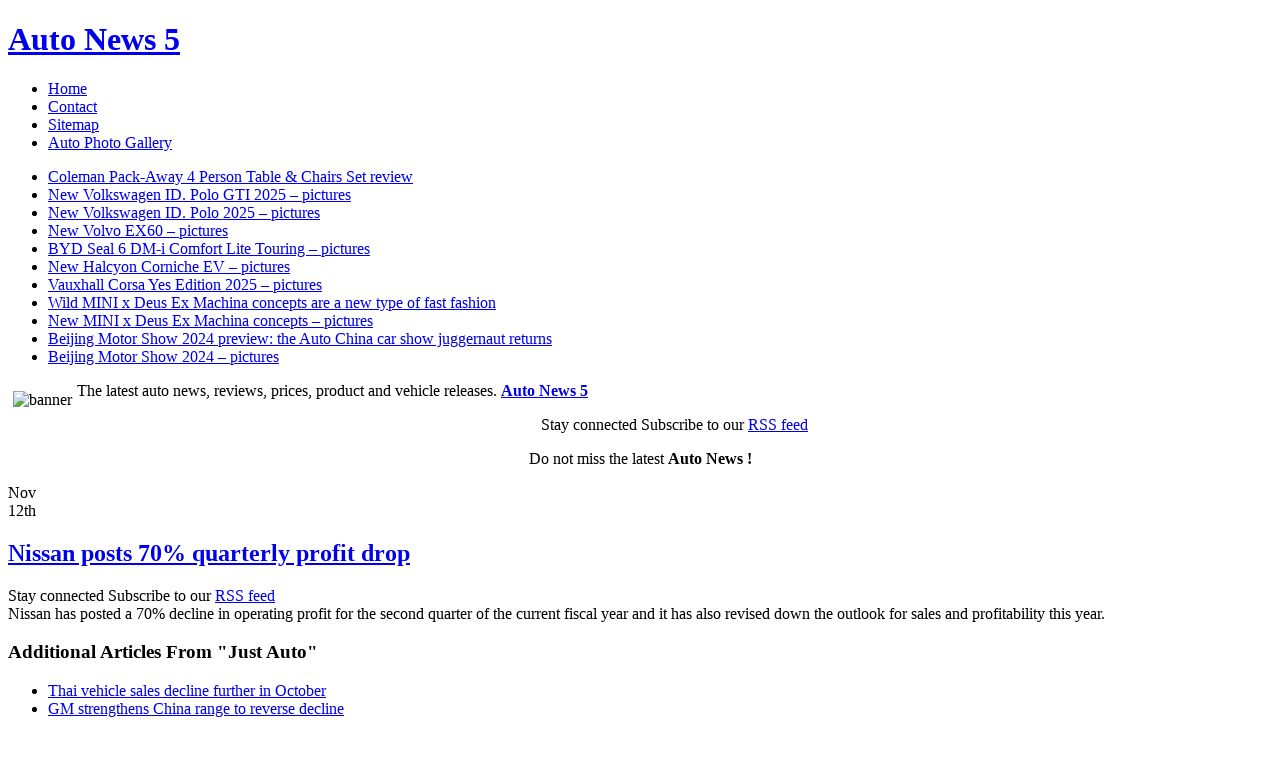

--- FILE ---
content_type: text/html; charset=UTF-8
request_url: https://autonews5.com/nissan-posts-70-quarterly-profit-drop/
body_size: 55896
content:
<!DOCTYPE html PUBLIC "-//W3C//DTD XHTML 1.0 Transitional//EN" "http://www.w3.org/TR/xhtml1/DTD/xhtml1-transitional.dtd">
<html xmlns="http://www.w3.org/1999/xhtml">
<head profile="http://gmpg.org/xfn/11">
	
	<meta http-equiv="Content-Type" content="text/html; charset=UTF-8" />	
	<link rel="stylesheet" href="https://autonews5.com/wp-content/themes/langit-10/style.css" type="text/css" media="screen" />
	<link rel="alternate" type="application/rss+xml" title="RSS 2.0" href="https://autonews5.com/feed/" />	<link rel="alternate" type="text/xml" title="RSS .92" href="https://autonews5.com/feed/rss/" />	<link rel="alternate" type="application/atom+xml" title="Atom 0.3" href="https://autonews5.com/feed/atom/" />
	<link rel="pingback" href="https://autonews5.com/xmlrpc.php" />
		<link rel='archives' title='September 2025' href='https://autonews5.com/2025/09/' />
	<link rel='archives' title='April 2024' href='https://autonews5.com/2024/04/' />
	<link rel='archives' title='November 2019' href='https://autonews5.com/2019/11/' />
	<link rel='archives' title='October 2019' href='https://autonews5.com/2019/10/' />
	<link rel='archives' title='September 2019' href='https://autonews5.com/2019/09/' />
	<link rel='archives' title='August 2019' href='https://autonews5.com/2019/08/' />
	<link rel='archives' title='July 2019' href='https://autonews5.com/2019/07/' />
	<link rel='archives' title='June 2019' href='https://autonews5.com/2019/06/' />
	<link rel='archives' title='May 2019' href='https://autonews5.com/2019/05/' />
	<link rel='archives' title='April 2019' href='https://autonews5.com/2019/04/' />
	<link rel='archives' title='March 2019' href='https://autonews5.com/2019/03/' />
	<link rel='archives' title='February 2019' href='https://autonews5.com/2019/02/' />
	<link rel='archives' title='January 2019' href='https://autonews5.com/2019/01/' />
	<link rel='archives' title='December 2018' href='https://autonews5.com/2018/12/' />
	<link rel='archives' title='November 2018' href='https://autonews5.com/2018/11/' />
	<link rel='archives' title='October 2018' href='https://autonews5.com/2018/10/' />
	<link rel='archives' title='September 2018' href='https://autonews5.com/2018/09/' />
	<link rel='archives' title='August 2018' href='https://autonews5.com/2018/08/' />
	<link rel='archives' title='July 2018' href='https://autonews5.com/2018/07/' />
	<link rel='archives' title='June 2018' href='https://autonews5.com/2018/06/' />
	<link rel='archives' title='May 2018' href='https://autonews5.com/2018/05/' />
	<link rel='archives' title='April 2018' href='https://autonews5.com/2018/04/' />
	<link rel='archives' title='March 2018' href='https://autonews5.com/2018/03/' />
	<link rel='archives' title='February 2018' href='https://autonews5.com/2018/02/' />
	<link rel='archives' title='January 2018' href='https://autonews5.com/2018/01/' />
	<link rel='archives' title='December 2017' href='https://autonews5.com/2017/12/' />
	<link rel='archives' title='November 2017' href='https://autonews5.com/2017/11/' />
	<link rel='archives' title='October 2017' href='https://autonews5.com/2017/10/' />
	<link rel='archives' title='September 2017' href='https://autonews5.com/2017/09/' />
	<link rel='archives' title='August 2017' href='https://autonews5.com/2017/08/' />
	<link rel='archives' title='July 2017' href='https://autonews5.com/2017/07/' />
	<link rel='archives' title='June 2017' href='https://autonews5.com/2017/06/' />
	<link rel='archives' title='May 2017' href='https://autonews5.com/2017/05/' />
	<link rel='archives' title='April 2017' href='https://autonews5.com/2017/04/' />
	<link rel='archives' title='March 2017' href='https://autonews5.com/2017/03/' />
	<link rel='archives' title='February 2017' href='https://autonews5.com/2017/02/' />
	<link rel='archives' title='January 2017' href='https://autonews5.com/2017/01/' />
	<link rel='archives' title='December 2016' href='https://autonews5.com/2016/12/' />
	<link rel='archives' title='November 2016' href='https://autonews5.com/2016/11/' />
	<link rel='archives' title='October 2016' href='https://autonews5.com/2016/10/' />
	<link rel='archives' title='September 2016' href='https://autonews5.com/2016/09/' />
	<link rel='archives' title='August 2016' href='https://autonews5.com/2016/08/' />
	<link rel='archives' title='July 2016' href='https://autonews5.com/2016/07/' />
	<link rel='archives' title='June 2016' href='https://autonews5.com/2016/06/' />
	<link rel='archives' title='May 2016' href='https://autonews5.com/2016/05/' />
	<link rel='archives' title='April 2016' href='https://autonews5.com/2016/04/' />
	<link rel='archives' title='March 2016' href='https://autonews5.com/2016/03/' />
	<link rel='archives' title='February 2016' href='https://autonews5.com/2016/02/' />
	<link rel='archives' title='January 2016' href='https://autonews5.com/2016/01/' />
	<link rel='archives' title='December 2015' href='https://autonews5.com/2015/12/' />
	<link rel='archives' title='November 2015' href='https://autonews5.com/2015/11/' />
	<link rel='archives' title='October 2015' href='https://autonews5.com/2015/10/' />
	<link rel='archives' title='September 2015' href='https://autonews5.com/2015/09/' />
	<link rel='archives' title='August 2015' href='https://autonews5.com/2015/08/' />
	<link rel='archives' title='July 2015' href='https://autonews5.com/2015/07/' />
	<link rel='archives' title='June 2015' href='https://autonews5.com/2015/06/' />
	<link rel='archives' title='May 2015' href='https://autonews5.com/2015/05/' />
	<link rel='archives' title='April 2015' href='https://autonews5.com/2015/04/' />
	<link rel='archives' title='March 2015' href='https://autonews5.com/2015/03/' />
	<link rel='archives' title='February 2015' href='https://autonews5.com/2015/02/' />
	<link rel='archives' title='January 2015' href='https://autonews5.com/2015/01/' />
	<link rel='archives' title='December 2014' href='https://autonews5.com/2014/12/' />
	<link rel='archives' title='November 2014' href='https://autonews5.com/2014/11/' />
	<link rel='archives' title='October 2014' href='https://autonews5.com/2014/10/' />
	<link rel='archives' title='September 2014' href='https://autonews5.com/2014/09/' />
	<link rel='archives' title='August 2014' href='https://autonews5.com/2014/08/' />
	<link rel='archives' title='July 2014' href='https://autonews5.com/2014/07/' />
	<link rel='archives' title='June 2014' href='https://autonews5.com/2014/06/' />
	<link rel='archives' title='May 2014' href='https://autonews5.com/2014/05/' />
	<link rel='archives' title='April 2014' href='https://autonews5.com/2014/04/' />
	<link rel='archives' title='March 2014' href='https://autonews5.com/2014/03/' />
	<link rel='archives' title='February 2014' href='https://autonews5.com/2014/02/' />
	<link rel='archives' title='January 2014' href='https://autonews5.com/2014/01/' />
	<link rel='archives' title='December 2013' href='https://autonews5.com/2013/12/' />
	<link rel='archives' title='November 2013' href='https://autonews5.com/2013/11/' />
	<link rel='archives' title='October 2013' href='https://autonews5.com/2013/10/' />
	<link rel='archives' title='September 2013' href='https://autonews5.com/2013/09/' />
	<link rel='archives' title='August 2013' href='https://autonews5.com/2013/08/' />
	<link rel='archives' title='July 2013' href='https://autonews5.com/2013/07/' />
	<link rel='archives' title='June 2013' href='https://autonews5.com/2013/06/' />
	<link rel='archives' title='May 2013' href='https://autonews5.com/2013/05/' />
	<link rel='archives' title='April 2013' href='https://autonews5.com/2013/04/' />
	<link rel='archives' title='March 2013' href='https://autonews5.com/2013/03/' />
	<link rel='archives' title='February 2013' href='https://autonews5.com/2013/02/' />
	<link rel='archives' title='January 2013' href='https://autonews5.com/2013/01/' />
	<link rel='archives' title='December 2012' href='https://autonews5.com/2012/12/' />
	<link rel='archives' title='November 2012' href='https://autonews5.com/2012/11/' />
	<link rel='archives' title='October 2012' href='https://autonews5.com/2012/10/' />
	<link rel='archives' title='September 2012' href='https://autonews5.com/2012/09/' />
	<link rel='archives' title='August 2012' href='https://autonews5.com/2012/08/' />
	<link rel='archives' title='July 2012' href='https://autonews5.com/2012/07/' />
	<link rel='archives' title='June 2012' href='https://autonews5.com/2012/06/' />
	<link rel='archives' title='May 2012' href='https://autonews5.com/2012/05/' />
	<link rel='archives' title='April 2012' href='https://autonews5.com/2012/04/' />
	<link rel='archives' title='March 2012' href='https://autonews5.com/2012/03/' />
	<link rel='archives' title='February 2012' href='https://autonews5.com/2012/02/' />
	<link rel='archives' title='January 2012' href='https://autonews5.com/2012/01/' />
	<link rel='archives' title='November 2011' href='https://autonews5.com/2011/11/' />
	<link rel='archives' title='October 2011' href='https://autonews5.com/2011/10/' />
	<link rel='archives' title='September 2011' href='https://autonews5.com/2011/09/' />
	<link rel='archives' title='August 2011' href='https://autonews5.com/2011/08/' />
	<link rel='archives' title='July 2011' href='https://autonews5.com/2011/07/' />
	<link rel='archives' title='June 2011' href='https://autonews5.com/2011/06/' />
	<link rel='archives' title='May 2011' href='https://autonews5.com/2011/05/' />
	<link rel='archives' title='April 2011' href='https://autonews5.com/2011/04/' />
	<link rel='archives' title='March 2011' href='https://autonews5.com/2011/03/' />
	<link rel='archives' title='February 2011' href='https://autonews5.com/2011/02/' />
	<link rel='archives' title='January 2011' href='https://autonews5.com/2011/01/' />
	<link rel='archives' title='December 2010' href='https://autonews5.com/2010/12/' />
	<link rel='archives' title='November 2010' href='https://autonews5.com/2010/11/' />
	<link rel='archives' title='October 2010' href='https://autonews5.com/2010/10/' />
	<link rel='archives' title='September 2010' href='https://autonews5.com/2010/09/' />
	<link rel='archives' title='August 2010' href='https://autonews5.com/2010/08/' />
	<link rel='archives' title='July 2010' href='https://autonews5.com/2010/07/' />
	<link rel='archives' title='June 2010' href='https://autonews5.com/2010/06/' />
	<link rel='archives' title='May 2010' href='https://autonews5.com/2010/05/' />
	<link rel='archives' title='April 2010' href='https://autonews5.com/2010/04/' />
	<link rel='archives' title='March 2010' href='https://autonews5.com/2010/03/' />
	<link rel='archives' title='February 2010' href='https://autonews5.com/2010/02/' />
	<link rel='archives' title='January 2010' href='https://autonews5.com/2010/01/' />
	<link rel='archives' title='December 2009' href='https://autonews5.com/2009/12/' />
	<link rel='archives' title='November 2009' href='https://autonews5.com/2009/11/' />
	<link rel='archives' title='October 2009' href='https://autonews5.com/2009/10/' />
	<link rel='archives' title='September 2009' href='https://autonews5.com/2009/09/' />
	<link rel='archives' title='August 2009' href='https://autonews5.com/2009/08/' />
	<link rel='archives' title='July 2009' href='https://autonews5.com/2009/07/' />
	<link rel='archives' title='June 2009' href='https://autonews5.com/2009/06/' />
	<link rel='archives' title='May 2009' href='https://autonews5.com/2009/05/' />
	<link rel='archives' title='April 2009' href='https://autonews5.com/2009/04/' />
	<link rel='archives' title='March 2009' href='https://autonews5.com/2009/03/' />
	<link rel='archives' title='February 2009' href='https://autonews5.com/2009/02/' />
	<link rel='archives' title='January 2009' href='https://autonews5.com/2009/01/' />
	<link rel='archives' title='December 2008' href='https://autonews5.com/2008/12/' />
	<link rel='archives' title='November 2008' href='https://autonews5.com/2008/11/' />
	<link rel='archives' title='October 2008' href='https://autonews5.com/2008/10/' />
	<link rel='archives' title='August 2008' href='https://autonews5.com/2008/08/' />
	<link rel='archives' title='July 2008' href='https://autonews5.com/2008/07/' />
	<link rel='archives' title='June 2008' href='https://autonews5.com/2008/06/' />
	<link rel='archives' title='May 2008' href='https://autonews5.com/2008/05/' />
	<link rel='archives' title='April 2008' href='https://autonews5.com/2008/04/' />
	<link rel='archives' title='March 2008' href='https://autonews5.com/2008/03/' />
	<link rel='archives' title='February 2008' href='https://autonews5.com/2008/02/' />
	<link rel='archives' title='December 2007' href='https://autonews5.com/2007/12/' />
			<style>img:is([sizes="auto" i], [sizes^="auto," i]) { contain-intrinsic-size: 3000px 1500px }</style>
	
		<!-- All in One SEO 4.8.9 - aioseo.com -->
		<title>Nissan posts 70% quarterly profit drop | Auto News 5</title>
	<meta name="description" content="Nissan has posted a 70% decline in operating profit for the second quarter of the current fiscal year and it has also revised down the outlook for sales and profitability this year." />
	<meta name="robots" content="max-image-preview:large" />
	<meta name="author" content="admin"/>
	<link rel="canonical" href="https://autonews5.com/nissan-posts-70-quarterly-profit-drop/" />
	<meta name="generator" content="All in One SEO (AIOSEO) 4.8.9" />
		<meta property="og:locale" content="en_US" />
		<meta property="og:site_name" content="Auto News 5 | Car News and Reviews from the Automotive Industry" />
		<meta property="og:type" content="article" />
		<meta property="og:title" content="Nissan posts 70% quarterly profit drop | Auto News 5" />
		<meta property="og:description" content="Nissan has posted a 70% decline in operating profit for the second quarter of the current fiscal year and it has also revised down the outlook for sales and profitability this year." />
		<meta property="og:url" content="https://autonews5.com/nissan-posts-70-quarterly-profit-drop/" />
		<meta property="article:published_time" content="2019-11-12T11:46:00+00:00" />
		<meta property="article:modified_time" content="2019-11-12T11:46:00+00:00" />
		<meta name="twitter:card" content="summary" />
		<meta name="twitter:title" content="Nissan posts 70% quarterly profit drop | Auto News 5" />
		<meta name="twitter:description" content="Nissan has posted a 70% decline in operating profit for the second quarter of the current fiscal year and it has also revised down the outlook for sales and profitability this year." />
		<script type="application/ld+json" class="aioseo-schema">
			{"@context":"https:\/\/schema.org","@graph":[{"@type":"Article","@id":"https:\/\/autonews5.com\/nissan-posts-70-quarterly-profit-drop\/#article","name":"Nissan posts 70% quarterly profit drop | Auto News 5","headline":"Nissan posts 70% quarterly profit drop","author":{"@id":"https:\/\/autonews5.com\/author\/admin\/#author"},"publisher":{"@id":"https:\/\/autonews5.com\/#organization"},"datePublished":"2019-11-12T07:46:00-04:00","dateModified":"2019-11-12T07:46:00-04:00","inLanguage":"en-US","mainEntityOfPage":{"@id":"https:\/\/autonews5.com\/nissan-posts-70-quarterly-profit-drop\/#webpage"},"isPartOf":{"@id":"https:\/\/autonews5.com\/nissan-posts-70-quarterly-profit-drop\/#webpage"},"articleSection":"Just Auto, Uncategorized"},{"@type":"BreadcrumbList","@id":"https:\/\/autonews5.com\/nissan-posts-70-quarterly-profit-drop\/#breadcrumblist","itemListElement":[{"@type":"ListItem","@id":"https:\/\/autonews5.com#listItem","position":1,"name":"Home","item":"https:\/\/autonews5.com","nextItem":{"@type":"ListItem","@id":"https:\/\/autonews5.com\/category\/uncategorized\/#listItem","name":"Uncategorized"}},{"@type":"ListItem","@id":"https:\/\/autonews5.com\/category\/uncategorized\/#listItem","position":2,"name":"Uncategorized","item":"https:\/\/autonews5.com\/category\/uncategorized\/","nextItem":{"@type":"ListItem","@id":"https:\/\/autonews5.com\/nissan-posts-70-quarterly-profit-drop\/#listItem","name":"Nissan posts 70% quarterly profit drop"},"previousItem":{"@type":"ListItem","@id":"https:\/\/autonews5.com#listItem","name":"Home"}},{"@type":"ListItem","@id":"https:\/\/autonews5.com\/nissan-posts-70-quarterly-profit-drop\/#listItem","position":3,"name":"Nissan posts 70% quarterly profit drop","previousItem":{"@type":"ListItem","@id":"https:\/\/autonews5.com\/category\/uncategorized\/#listItem","name":"Uncategorized"}}]},{"@type":"Organization","@id":"https:\/\/autonews5.com\/#organization","name":"Autonews 5","description":"Car News and Reviews from the Automotive Industry","url":"https:\/\/autonews5.com\/"},{"@type":"Person","@id":"https:\/\/autonews5.com\/author\/admin\/#author","url":"https:\/\/autonews5.com\/author\/admin\/","name":"admin"},{"@type":"WebPage","@id":"https:\/\/autonews5.com\/nissan-posts-70-quarterly-profit-drop\/#webpage","url":"https:\/\/autonews5.com\/nissan-posts-70-quarterly-profit-drop\/","name":"Nissan posts 70% quarterly profit drop | Auto News 5","description":"Nissan has posted a 70% decline in operating profit for the second quarter of the current fiscal year and it has also revised down the outlook for sales and profitability this year.","inLanguage":"en-US","isPartOf":{"@id":"https:\/\/autonews5.com\/#website"},"breadcrumb":{"@id":"https:\/\/autonews5.com\/nissan-posts-70-quarterly-profit-drop\/#breadcrumblist"},"author":{"@id":"https:\/\/autonews5.com\/author\/admin\/#author"},"creator":{"@id":"https:\/\/autonews5.com\/author\/admin\/#author"},"datePublished":"2019-11-12T07:46:00-04:00","dateModified":"2019-11-12T07:46:00-04:00"},{"@type":"WebSite","@id":"https:\/\/autonews5.com\/#website","url":"https:\/\/autonews5.com\/","name":"Auto News 5","description":"Car News and Reviews from the Automotive Industry","inLanguage":"en-US","publisher":{"@id":"https:\/\/autonews5.com\/#organization"}}]}
		</script>
		<!-- All in One SEO -->

<link rel='dns-prefetch' href='//www.googletagmanager.com' />
<link rel='dns-prefetch' href='//pagead2.googlesyndication.com' />
<link rel="alternate" type="application/rss+xml" title="Auto News 5 &raquo; Nissan posts 70% quarterly profit drop Comments Feed" href="https://autonews5.com/nissan-posts-70-quarterly-profit-drop/feed/" />
<script type="text/javascript">
/* <![CDATA[ */
window._wpemojiSettings = {"baseUrl":"https:\/\/s.w.org\/images\/core\/emoji\/16.0.1\/72x72\/","ext":".png","svgUrl":"https:\/\/s.w.org\/images\/core\/emoji\/16.0.1\/svg\/","svgExt":".svg","source":{"concatemoji":"https:\/\/autonews5.com\/wp-includes\/js\/wp-emoji-release.min.js?ver=6.8.3"}};
/*! This file is auto-generated */
!function(s,n){var o,i,e;function c(e){try{var t={supportTests:e,timestamp:(new Date).valueOf()};sessionStorage.setItem(o,JSON.stringify(t))}catch(e){}}function p(e,t,n){e.clearRect(0,0,e.canvas.width,e.canvas.height),e.fillText(t,0,0);var t=new Uint32Array(e.getImageData(0,0,e.canvas.width,e.canvas.height).data),a=(e.clearRect(0,0,e.canvas.width,e.canvas.height),e.fillText(n,0,0),new Uint32Array(e.getImageData(0,0,e.canvas.width,e.canvas.height).data));return t.every(function(e,t){return e===a[t]})}function u(e,t){e.clearRect(0,0,e.canvas.width,e.canvas.height),e.fillText(t,0,0);for(var n=e.getImageData(16,16,1,1),a=0;a<n.data.length;a++)if(0!==n.data[a])return!1;return!0}function f(e,t,n,a){switch(t){case"flag":return n(e,"\ud83c\udff3\ufe0f\u200d\u26a7\ufe0f","\ud83c\udff3\ufe0f\u200b\u26a7\ufe0f")?!1:!n(e,"\ud83c\udde8\ud83c\uddf6","\ud83c\udde8\u200b\ud83c\uddf6")&&!n(e,"\ud83c\udff4\udb40\udc67\udb40\udc62\udb40\udc65\udb40\udc6e\udb40\udc67\udb40\udc7f","\ud83c\udff4\u200b\udb40\udc67\u200b\udb40\udc62\u200b\udb40\udc65\u200b\udb40\udc6e\u200b\udb40\udc67\u200b\udb40\udc7f");case"emoji":return!a(e,"\ud83e\udedf")}return!1}function g(e,t,n,a){var r="undefined"!=typeof WorkerGlobalScope&&self instanceof WorkerGlobalScope?new OffscreenCanvas(300,150):s.createElement("canvas"),o=r.getContext("2d",{willReadFrequently:!0}),i=(o.textBaseline="top",o.font="600 32px Arial",{});return e.forEach(function(e){i[e]=t(o,e,n,a)}),i}function t(e){var t=s.createElement("script");t.src=e,t.defer=!0,s.head.appendChild(t)}"undefined"!=typeof Promise&&(o="wpEmojiSettingsSupports",i=["flag","emoji"],n.supports={everything:!0,everythingExceptFlag:!0},e=new Promise(function(e){s.addEventListener("DOMContentLoaded",e,{once:!0})}),new Promise(function(t){var n=function(){try{var e=JSON.parse(sessionStorage.getItem(o));if("object"==typeof e&&"number"==typeof e.timestamp&&(new Date).valueOf()<e.timestamp+604800&&"object"==typeof e.supportTests)return e.supportTests}catch(e){}return null}();if(!n){if("undefined"!=typeof Worker&&"undefined"!=typeof OffscreenCanvas&&"undefined"!=typeof URL&&URL.createObjectURL&&"undefined"!=typeof Blob)try{var e="postMessage("+g.toString()+"("+[JSON.stringify(i),f.toString(),p.toString(),u.toString()].join(",")+"));",a=new Blob([e],{type:"text/javascript"}),r=new Worker(URL.createObjectURL(a),{name:"wpTestEmojiSupports"});return void(r.onmessage=function(e){c(n=e.data),r.terminate(),t(n)})}catch(e){}c(n=g(i,f,p,u))}t(n)}).then(function(e){for(var t in e)n.supports[t]=e[t],n.supports.everything=n.supports.everything&&n.supports[t],"flag"!==t&&(n.supports.everythingExceptFlag=n.supports.everythingExceptFlag&&n.supports[t]);n.supports.everythingExceptFlag=n.supports.everythingExceptFlag&&!n.supports.flag,n.DOMReady=!1,n.readyCallback=function(){n.DOMReady=!0}}).then(function(){return e}).then(function(){var e;n.supports.everything||(n.readyCallback(),(e=n.source||{}).concatemoji?t(e.concatemoji):e.wpemoji&&e.twemoji&&(t(e.twemoji),t(e.wpemoji)))}))}((window,document),window._wpemojiSettings);
/* ]]> */
</script>
<style id='wp-emoji-styles-inline-css' type='text/css'>

	img.wp-smiley, img.emoji {
		display: inline !important;
		border: none !important;
		box-shadow: none !important;
		height: 1em !important;
		width: 1em !important;
		margin: 0 0.07em !important;
		vertical-align: -0.1em !important;
		background: none !important;
		padding: 0 !important;
	}
</style>
<link rel='stylesheet' id='wp-block-library-css' href='https://autonews5.com/wp-includes/css/dist/block-library/style.min.css?ver=6.8.3' type='text/css' media='all' />
<style id='classic-theme-styles-inline-css' type='text/css'>
/*! This file is auto-generated */
.wp-block-button__link{color:#fff;background-color:#32373c;border-radius:9999px;box-shadow:none;text-decoration:none;padding:calc(.667em + 2px) calc(1.333em + 2px);font-size:1.125em}.wp-block-file__button{background:#32373c;color:#fff;text-decoration:none}
</style>
<style id='global-styles-inline-css' type='text/css'>
:root{--wp--preset--aspect-ratio--square: 1;--wp--preset--aspect-ratio--4-3: 4/3;--wp--preset--aspect-ratio--3-4: 3/4;--wp--preset--aspect-ratio--3-2: 3/2;--wp--preset--aspect-ratio--2-3: 2/3;--wp--preset--aspect-ratio--16-9: 16/9;--wp--preset--aspect-ratio--9-16: 9/16;--wp--preset--color--black: #000000;--wp--preset--color--cyan-bluish-gray: #abb8c3;--wp--preset--color--white: #ffffff;--wp--preset--color--pale-pink: #f78da7;--wp--preset--color--vivid-red: #cf2e2e;--wp--preset--color--luminous-vivid-orange: #ff6900;--wp--preset--color--luminous-vivid-amber: #fcb900;--wp--preset--color--light-green-cyan: #7bdcb5;--wp--preset--color--vivid-green-cyan: #00d084;--wp--preset--color--pale-cyan-blue: #8ed1fc;--wp--preset--color--vivid-cyan-blue: #0693e3;--wp--preset--color--vivid-purple: #9b51e0;--wp--preset--gradient--vivid-cyan-blue-to-vivid-purple: linear-gradient(135deg,rgba(6,147,227,1) 0%,rgb(155,81,224) 100%);--wp--preset--gradient--light-green-cyan-to-vivid-green-cyan: linear-gradient(135deg,rgb(122,220,180) 0%,rgb(0,208,130) 100%);--wp--preset--gradient--luminous-vivid-amber-to-luminous-vivid-orange: linear-gradient(135deg,rgba(252,185,0,1) 0%,rgba(255,105,0,1) 100%);--wp--preset--gradient--luminous-vivid-orange-to-vivid-red: linear-gradient(135deg,rgba(255,105,0,1) 0%,rgb(207,46,46) 100%);--wp--preset--gradient--very-light-gray-to-cyan-bluish-gray: linear-gradient(135deg,rgb(238,238,238) 0%,rgb(169,184,195) 100%);--wp--preset--gradient--cool-to-warm-spectrum: linear-gradient(135deg,rgb(74,234,220) 0%,rgb(151,120,209) 20%,rgb(207,42,186) 40%,rgb(238,44,130) 60%,rgb(251,105,98) 80%,rgb(254,248,76) 100%);--wp--preset--gradient--blush-light-purple: linear-gradient(135deg,rgb(255,206,236) 0%,rgb(152,150,240) 100%);--wp--preset--gradient--blush-bordeaux: linear-gradient(135deg,rgb(254,205,165) 0%,rgb(254,45,45) 50%,rgb(107,0,62) 100%);--wp--preset--gradient--luminous-dusk: linear-gradient(135deg,rgb(255,203,112) 0%,rgb(199,81,192) 50%,rgb(65,88,208) 100%);--wp--preset--gradient--pale-ocean: linear-gradient(135deg,rgb(255,245,203) 0%,rgb(182,227,212) 50%,rgb(51,167,181) 100%);--wp--preset--gradient--electric-grass: linear-gradient(135deg,rgb(202,248,128) 0%,rgb(113,206,126) 100%);--wp--preset--gradient--midnight: linear-gradient(135deg,rgb(2,3,129) 0%,rgb(40,116,252) 100%);--wp--preset--font-size--small: 13px;--wp--preset--font-size--medium: 20px;--wp--preset--font-size--large: 36px;--wp--preset--font-size--x-large: 42px;--wp--preset--spacing--20: 0.44rem;--wp--preset--spacing--30: 0.67rem;--wp--preset--spacing--40: 1rem;--wp--preset--spacing--50: 1.5rem;--wp--preset--spacing--60: 2.25rem;--wp--preset--spacing--70: 3.38rem;--wp--preset--spacing--80: 5.06rem;--wp--preset--shadow--natural: 6px 6px 9px rgba(0, 0, 0, 0.2);--wp--preset--shadow--deep: 12px 12px 50px rgba(0, 0, 0, 0.4);--wp--preset--shadow--sharp: 6px 6px 0px rgba(0, 0, 0, 0.2);--wp--preset--shadow--outlined: 6px 6px 0px -3px rgba(255, 255, 255, 1), 6px 6px rgba(0, 0, 0, 1);--wp--preset--shadow--crisp: 6px 6px 0px rgba(0, 0, 0, 1);}:where(.is-layout-flex){gap: 0.5em;}:where(.is-layout-grid){gap: 0.5em;}body .is-layout-flex{display: flex;}.is-layout-flex{flex-wrap: wrap;align-items: center;}.is-layout-flex > :is(*, div){margin: 0;}body .is-layout-grid{display: grid;}.is-layout-grid > :is(*, div){margin: 0;}:where(.wp-block-columns.is-layout-flex){gap: 2em;}:where(.wp-block-columns.is-layout-grid){gap: 2em;}:where(.wp-block-post-template.is-layout-flex){gap: 1.25em;}:where(.wp-block-post-template.is-layout-grid){gap: 1.25em;}.has-black-color{color: var(--wp--preset--color--black) !important;}.has-cyan-bluish-gray-color{color: var(--wp--preset--color--cyan-bluish-gray) !important;}.has-white-color{color: var(--wp--preset--color--white) !important;}.has-pale-pink-color{color: var(--wp--preset--color--pale-pink) !important;}.has-vivid-red-color{color: var(--wp--preset--color--vivid-red) !important;}.has-luminous-vivid-orange-color{color: var(--wp--preset--color--luminous-vivid-orange) !important;}.has-luminous-vivid-amber-color{color: var(--wp--preset--color--luminous-vivid-amber) !important;}.has-light-green-cyan-color{color: var(--wp--preset--color--light-green-cyan) !important;}.has-vivid-green-cyan-color{color: var(--wp--preset--color--vivid-green-cyan) !important;}.has-pale-cyan-blue-color{color: var(--wp--preset--color--pale-cyan-blue) !important;}.has-vivid-cyan-blue-color{color: var(--wp--preset--color--vivid-cyan-blue) !important;}.has-vivid-purple-color{color: var(--wp--preset--color--vivid-purple) !important;}.has-black-background-color{background-color: var(--wp--preset--color--black) !important;}.has-cyan-bluish-gray-background-color{background-color: var(--wp--preset--color--cyan-bluish-gray) !important;}.has-white-background-color{background-color: var(--wp--preset--color--white) !important;}.has-pale-pink-background-color{background-color: var(--wp--preset--color--pale-pink) !important;}.has-vivid-red-background-color{background-color: var(--wp--preset--color--vivid-red) !important;}.has-luminous-vivid-orange-background-color{background-color: var(--wp--preset--color--luminous-vivid-orange) !important;}.has-luminous-vivid-amber-background-color{background-color: var(--wp--preset--color--luminous-vivid-amber) !important;}.has-light-green-cyan-background-color{background-color: var(--wp--preset--color--light-green-cyan) !important;}.has-vivid-green-cyan-background-color{background-color: var(--wp--preset--color--vivid-green-cyan) !important;}.has-pale-cyan-blue-background-color{background-color: var(--wp--preset--color--pale-cyan-blue) !important;}.has-vivid-cyan-blue-background-color{background-color: var(--wp--preset--color--vivid-cyan-blue) !important;}.has-vivid-purple-background-color{background-color: var(--wp--preset--color--vivid-purple) !important;}.has-black-border-color{border-color: var(--wp--preset--color--black) !important;}.has-cyan-bluish-gray-border-color{border-color: var(--wp--preset--color--cyan-bluish-gray) !important;}.has-white-border-color{border-color: var(--wp--preset--color--white) !important;}.has-pale-pink-border-color{border-color: var(--wp--preset--color--pale-pink) !important;}.has-vivid-red-border-color{border-color: var(--wp--preset--color--vivid-red) !important;}.has-luminous-vivid-orange-border-color{border-color: var(--wp--preset--color--luminous-vivid-orange) !important;}.has-luminous-vivid-amber-border-color{border-color: var(--wp--preset--color--luminous-vivid-amber) !important;}.has-light-green-cyan-border-color{border-color: var(--wp--preset--color--light-green-cyan) !important;}.has-vivid-green-cyan-border-color{border-color: var(--wp--preset--color--vivid-green-cyan) !important;}.has-pale-cyan-blue-border-color{border-color: var(--wp--preset--color--pale-cyan-blue) !important;}.has-vivid-cyan-blue-border-color{border-color: var(--wp--preset--color--vivid-cyan-blue) !important;}.has-vivid-purple-border-color{border-color: var(--wp--preset--color--vivid-purple) !important;}.has-vivid-cyan-blue-to-vivid-purple-gradient-background{background: var(--wp--preset--gradient--vivid-cyan-blue-to-vivid-purple) !important;}.has-light-green-cyan-to-vivid-green-cyan-gradient-background{background: var(--wp--preset--gradient--light-green-cyan-to-vivid-green-cyan) !important;}.has-luminous-vivid-amber-to-luminous-vivid-orange-gradient-background{background: var(--wp--preset--gradient--luminous-vivid-amber-to-luminous-vivid-orange) !important;}.has-luminous-vivid-orange-to-vivid-red-gradient-background{background: var(--wp--preset--gradient--luminous-vivid-orange-to-vivid-red) !important;}.has-very-light-gray-to-cyan-bluish-gray-gradient-background{background: var(--wp--preset--gradient--very-light-gray-to-cyan-bluish-gray) !important;}.has-cool-to-warm-spectrum-gradient-background{background: var(--wp--preset--gradient--cool-to-warm-spectrum) !important;}.has-blush-light-purple-gradient-background{background: var(--wp--preset--gradient--blush-light-purple) !important;}.has-blush-bordeaux-gradient-background{background: var(--wp--preset--gradient--blush-bordeaux) !important;}.has-luminous-dusk-gradient-background{background: var(--wp--preset--gradient--luminous-dusk) !important;}.has-pale-ocean-gradient-background{background: var(--wp--preset--gradient--pale-ocean) !important;}.has-electric-grass-gradient-background{background: var(--wp--preset--gradient--electric-grass) !important;}.has-midnight-gradient-background{background: var(--wp--preset--gradient--midnight) !important;}.has-small-font-size{font-size: var(--wp--preset--font-size--small) !important;}.has-medium-font-size{font-size: var(--wp--preset--font-size--medium) !important;}.has-large-font-size{font-size: var(--wp--preset--font-size--large) !important;}.has-x-large-font-size{font-size: var(--wp--preset--font-size--x-large) !important;}
:where(.wp-block-post-template.is-layout-flex){gap: 1.25em;}:where(.wp-block-post-template.is-layout-grid){gap: 1.25em;}
:where(.wp-block-columns.is-layout-flex){gap: 2em;}:where(.wp-block-columns.is-layout-grid){gap: 2em;}
:root :where(.wp-block-pullquote){font-size: 1.5em;line-height: 1.6;}
</style>
<link rel='stylesheet' id='wp-pagenavi-css' href='https://autonews5.com/wp-content/plugins/wp-pagenavi/pagenavi-css.css?ver=2.70' type='text/css' media='all' />

<!-- Google tag (gtag.js) snippet added by Site Kit -->
<!-- Google Analytics snippet added by Site Kit -->
<script type="text/javascript" src="https://www.googletagmanager.com/gtag/js?id=GT-MBGCWJT" id="google_gtagjs-js" async></script>
<script type="text/javascript" id="google_gtagjs-js-after">
/* <![CDATA[ */
window.dataLayer = window.dataLayer || [];function gtag(){dataLayer.push(arguments);}
gtag("set","linker",{"domains":["autonews5.com"]});
gtag("js", new Date());
gtag("set", "developer_id.dZTNiMT", true);
gtag("config", "GT-MBGCWJT");
 window._googlesitekit = window._googlesitekit || {}; window._googlesitekit.throttledEvents = []; window._googlesitekit.gtagEvent = (name, data) => { var key = JSON.stringify( { name, data } ); if ( !! window._googlesitekit.throttledEvents[ key ] ) { return; } window._googlesitekit.throttledEvents[ key ] = true; setTimeout( () => { delete window._googlesitekit.throttledEvents[ key ]; }, 5 ); gtag( "event", name, { ...data, event_source: "site-kit" } ); }; 
/* ]]> */
</script>
<link rel="EditURI" type="application/rsd+xml" title="RSD" href="https://autonews5.com/xmlrpc.php?rsd" />
<meta name="generator" content="WordPress 6.8.3" />
<link rel='shortlink' href='https://autonews5.com/?p=225479' />
<link rel="alternate" title="oEmbed (JSON)" type="application/json+oembed" href="https://autonews5.com/wp-json/oembed/1.0/embed?url=https%3A%2F%2Fautonews5.com%2Fnissan-posts-70-quarterly-profit-drop%2F" />
<link rel="alternate" title="oEmbed (XML)" type="text/xml+oembed" href="https://autonews5.com/wp-json/oembed/1.0/embed?url=https%3A%2F%2Fautonews5.com%2Fnissan-posts-70-quarterly-profit-drop%2F&#038;format=xml" />
<meta name="generator" content="Site Kit by Google 1.161.0" /><style data-context="foundation-flickity-css">/*! Flickity v2.0.2
http://flickity.metafizzy.co
---------------------------------------------- */.flickity-enabled{position:relative}.flickity-enabled:focus{outline:0}.flickity-viewport{overflow:hidden;position:relative;height:100%}.flickity-slider{position:absolute;width:100%;height:100%}.flickity-enabled.is-draggable{-webkit-tap-highlight-color:transparent;tap-highlight-color:transparent;-webkit-user-select:none;-moz-user-select:none;-ms-user-select:none;user-select:none}.flickity-enabled.is-draggable .flickity-viewport{cursor:move;cursor:-webkit-grab;cursor:grab}.flickity-enabled.is-draggable .flickity-viewport.is-pointer-down{cursor:-webkit-grabbing;cursor:grabbing}.flickity-prev-next-button{position:absolute;top:50%;width:44px;height:44px;border:none;border-radius:50%;background:#fff;background:hsla(0,0%,100%,.75);cursor:pointer;-webkit-transform:translateY(-50%);transform:translateY(-50%)}.flickity-prev-next-button:hover{background:#fff}.flickity-prev-next-button:focus{outline:0;box-shadow:0 0 0 5px #09f}.flickity-prev-next-button:active{opacity:.6}.flickity-prev-next-button.previous{left:10px}.flickity-prev-next-button.next{right:10px}.flickity-rtl .flickity-prev-next-button.previous{left:auto;right:10px}.flickity-rtl .flickity-prev-next-button.next{right:auto;left:10px}.flickity-prev-next-button:disabled{opacity:.3;cursor:auto}.flickity-prev-next-button svg{position:absolute;left:20%;top:20%;width:60%;height:60%}.flickity-prev-next-button .arrow{fill:#333}.flickity-page-dots{position:absolute;width:100%;bottom:-25px;padding:0;margin:0;list-style:none;text-align:center;line-height:1}.flickity-rtl .flickity-page-dots{direction:rtl}.flickity-page-dots .dot{display:inline-block;width:10px;height:10px;margin:0 8px;background:#333;border-radius:50%;opacity:.25;cursor:pointer}.flickity-page-dots .dot.is-selected{opacity:1}</style><style data-context="foundation-slideout-css">.slideout-menu{position:fixed;left:0;top:0;bottom:0;right:auto;z-index:0;width:256px;overflow-y:auto;-webkit-overflow-scrolling:touch;display:none}.slideout-menu.pushit-right{left:auto;right:0}.slideout-panel{position:relative;z-index:1;will-change:transform}.slideout-open,.slideout-open .slideout-panel,.slideout-open body{overflow:hidden}.slideout-open .slideout-menu{display:block}.pushit{display:none}</style>
<!-- Google AdSense meta tags added by Site Kit -->
<meta name="google-adsense-platform-account" content="ca-host-pub-2644536267352236">
<meta name="google-adsense-platform-domain" content="sitekit.withgoogle.com">
<!-- End Google AdSense meta tags added by Site Kit -->

<!-- Google AdSense snippet added by Site Kit -->
<script type="text/javascript" async="async" src="https://pagead2.googlesyndication.com/pagead/js/adsbygoogle.js?client=ca-pub-0770077705630365&amp;host=ca-host-pub-2644536267352236" crossorigin="anonymous"></script>

<!-- End Google AdSense snippet added by Site Kit -->
<style>.ios7.web-app-mode.has-fixed header{ background-color: rgba(45,53,63,.88);}</style>
</head>
<body>

<!-- Google tag (gtag.js) -->
<script async src="https://www.googletagmanager.com/gtag/js?id=AW-1037914164"></script>
<script>
  window.dataLayer = window.dataLayer || [];
  function gtag(){dataLayer.push(arguments);}
  gtag('js', new Date());

  gtag('config', 'AW-1037914164');
</script>

<div id="wrapper">
    <div id="header">
        <div id="logo">
			<h1><a href="https://autonews5.com"><span>Auto News 5</span></a></h1>
        </div>
		<div id="header_right">
			<div id="banner">
			

<script type="text/javascript"><!--
google_ad_client = "pub-3195200853354591";
/* autonews468x60 */
google_ad_slot = "7894394466";
google_ad_width = 468;
google_ad_height = 60;
//-->
</script>
<script type="text/javascript"
src="http://pagead2.googlesyndication.com/pagead/show_ads.js">
</script>

			</div>
			<div class="menu">
				<ul><li><a href="https://autonews5.com">Home</a></li>
				<li class="page_item page-item-13"><a href="https://autonews5.com/contact/">Contact</a></li>
<li class="page_item page-item-14"><a href="https://autonews5.com/sitemap/">Sitemap</a></li>
<li class="page_item page-item-126"><a href="https://autonews5.com/auto-photo-gallery/">Auto Photo Gallery</a></li>
				</ul>
			</div>       
		</div><!-- header right -->
    </div><!--header-->
	<div id="block">
		<div id="lblock">
			<div id="recent_content">	
				<ul>	<li><a href='https://autonews5.com/coleman-pack-away-4-person-table-chairs-set-review/'>Coleman Pack-Away 4 Person Table &amp; Chairs Set review</a></li>
	<li><a href='https://autonews5.com/new-volkswagen-id-polo-gti-2025-pictures/'>New Volkswagen ID. Polo GTI 2025 &#8211; pictures</a></li>
	<li><a href='https://autonews5.com/new-volkswagen-id-polo-2025-pictures/'>New Volkswagen ID. Polo 2025 &#8211; pictures</a></li>
	<li><a href='https://autonews5.com/new-volvo-ex60-pictures/'>New Volvo EX60 &#8211; pictures</a></li>
	<li><a href='https://autonews5.com/byd-seal-6-dm-i-comfort-lite-touring-pictures/'>BYD Seal 6 DM-i Comfort Lite Touring &#8211; pictures</a></li>
	<li><a href='https://autonews5.com/new-halcyon-corniche-ev-pictures/'>New Halcyon Corniche EV &#8211; pictures</a></li>
	<li><a href='https://autonews5.com/vauxhall-corsa-yes-edition-2025-pictures/'>Vauxhall Corsa Yes Edition 2025 &#8211; pictures</a></li>
	<li><a href='https://autonews5.com/wild-mini-x-deus-ex-machina-concepts-are-a-new-type-of-fast-fashion/'>Wild MINI x Deus Ex Machina concepts are a new type of fast fashion</a></li>
	<li><a href='https://autonews5.com/new-mini-x-deus-ex-machina-concepts-pictures/'>New MINI x Deus Ex Machina concepts &#8211; pictures</a></li>
	<li><a href='https://autonews5.com/beijing-motor-show-2024-preview-the-auto-china-car-show-juggernaut-returns/'>Beijing Motor Show 2024 preview: the Auto China car show juggernaut returns</a></li>
	<li><a href='https://autonews5.com/beijing-motor-show-2024-pictures/'>Beijing Motor Show 2024 &#8211; pictures</a></li>
</ul>
			</div>
		</div>
		<div id="rblock">			
			<img src="https://autonews5.com/wp-content/themes/langit-10/images/profile.jpg" alt="banner" align="left" hspace="5" vspace="9"/>  The latest auto news, reviews, prices, product and vehicle releases. <a href="http://autonews5.com"><strong>Auto News 5</strong></a> 


<p align="center">Stay connected Subscribe to our <a href="https://autonews5.com/feed">RSS feed</a></p>
<p align="center">Do not miss the latest <span style="font-weight: bold">Auto News !</span></p>
 		
		</div>
	</div>
	<div id="c_wrapper" class="clearfix">

<div id="container">

<p align="center">

<script type="text/javascript"><!--
google_ad_client = "pub-3195200853354591";
/* autonews468x60 */
google_ad_slot = "2317082950";
google_ad_width = 468;
google_ad_height = 60;
//-->
</script>
<script type="text/javascript"
src="http://pagead2.googlesyndication.com/pagead/show_ads.js">
</script>

</p>
		<div class="post" id="post-225479">

		<div class="post_header">
			<div class="the_date">
				<div class="date_m">Nov</div>
				<div class="date_d">12th</div>
			</div><!-- the_date -->

			<div class="post_headerr">
				<div class="post_title">
					<h2><a href="https://autonews5.com/nissan-posts-70-quarterly-profit-drop/" title="Nissan posts 70% quarterly profit drop">Nissan posts 70% quarterly profit drop</a></h2>
				</div>
				<div class="details">
<span class="files"> Stay connected Subscribe to our <a href="https://autonews5.com/feed">RSS feed</a>  </span>
				</div><!--details -->
			</div><!-- post_headerr -->
		</div><!-- post_header -->


		<div class="entry">
			Nissan has posted a 70% decline in operating profit for the second quarter of the current fiscal year and it has also revised down the outlook for sales and profitability this year.		</div>
	</div><!--post-->

	






<div class="other">
  <h3>Additional Articles From "Just Auto"</h3>
  <ul class="recent">
        <li><a href="https://autonews5.com/thai-vehicle-sales-decline-further-in-october/">Thai vehicle sales decline further in October</a></li>
      <li><a href="https://autonews5.com/gm-strengthens-china-range-to-reverse-decline/">GM strengthens China range to reverse decline</a></li>
      <li><a href="https://autonews5.com/byd-electrifies-us-beer-run/">BYD electrifies US beer run</a></li>
      <li><a href="https://autonews5.com/plant-axes-new-diesel-jobs-evs-debut-the-week/">Plant axes, new diesel jobs, EVs debut &#8211; the week</a></li>
      <li><a href="https://autonews5.com/gm-isuzu-adding-us-engine-component-jobs/">GM, Isuzu, adding US engine component jobs</a></li>
      <li><a href="https://autonews5.com/after-gigafactory-problems-panasonic-wont-follow-tesla-to-china-report/">After Gigafactory problems, Panasonic won&#8217;t follow Tesla to China &#8211; report</a></li>
      <li><a href="https://autonews5.com/guangzhou-show-kia-revives-older-nameplate-for-chinas-seltos/">Guangzhou show &#8211; Kia revives older nameplate for China&#8217;s Seltos</a></li>
      <li><a href="https://autonews5.com/cee-israel-backing-start-up-boom-konnect/">CEE &#8211; Israel backing start-up boom &#8211; Konnect</a></li>
      <li><a href="https://autonews5.com/cee-bosch-works-with-cities-on-mobility-solutions/">CEE &#8211; Bosch works with cities on mobility solutions</a></li>
      <li><a href="https://autonews5.com/daimler-to-ship-new-freightliner-truck-to-australia-and-new-zealand/">Daimler to ship new Freightliner truck to Australia and New Zealand</a></li>
    </ul>
</div>





		<div class="navigation">
					</div>

	</div>

<div class="sidebar">
	<form id="search" method="get" action="https://autonews5.com/" >
<input type="text" value="search: type and hit enter" onfocus="if (this.value == 'search: type and hit enter') {this.value = '';}" onblur="if (this.value == '') {this.value = 'search: type and hit enter';}" size="18" maxlength="50" name="s" id="s" />
</form><p align="center">
 
<script type="text/javascript"><!--
google_ad_client = "pub-3195200853354591";
/* autonews336x280 */
google_ad_slot = "7122572945";
google_ad_width = 336;
google_ad_height = 280;
//-->
</script>
<script type="text/javascript"
src="http://pagead2.googlesyndication.com/pagead/show_ads.js">
</script>
</p>
 
	<div class="lsidebar">
		<ul>

<li id="text-284068201" class="widget widget_text">			<div class="textwidget"><a target="_blank" href="http://autonews5.com/contact/"><b>Advertise Here</b></a></div>
		</li>

		<li id="recent-posts-2" class="widget widget_recent_entries">
		<h2 class="widgettitle">Recent News</h2>

		<ul>
											<li>
					<a href="https://autonews5.com/coleman-pack-away-4-person-table-chairs-set-review/">Coleman Pack-Away 4 Person Table &amp; Chairs Set review</a>
									</li>
											<li>
					<a href="https://autonews5.com/new-volkswagen-id-polo-gti-2025-pictures/">New Volkswagen ID. Polo GTI 2025 &#8211; pictures</a>
									</li>
											<li>
					<a href="https://autonews5.com/new-volkswagen-id-polo-2025-pictures/">New Volkswagen ID. Polo 2025 &#8211; pictures</a>
									</li>
											<li>
					<a href="https://autonews5.com/new-volvo-ex60-pictures/">New Volvo EX60 &#8211; pictures</a>
									</li>
											<li>
					<a href="https://autonews5.com/byd-seal-6-dm-i-comfort-lite-touring-pictures/">BYD Seal 6 DM-i Comfort Lite Touring &#8211; pictures</a>
									</li>
											<li>
					<a href="https://autonews5.com/new-halcyon-corniche-ev-pictures/">New Halcyon Corniche EV &#8211; pictures</a>
									</li>
											<li>
					<a href="https://autonews5.com/vauxhall-corsa-yes-edition-2025-pictures/">Vauxhall Corsa Yes Edition 2025 &#8211; pictures</a>
									</li>
											<li>
					<a href="https://autonews5.com/wild-mini-x-deus-ex-machina-concepts-are-a-new-type-of-fast-fashion/">Wild MINI x Deus Ex Machina concepts are a new type of fast fashion</a>
									</li>
											<li>
					<a href="https://autonews5.com/new-mini-x-deus-ex-machina-concepts-pictures/">New MINI x Deus Ex Machina concepts &#8211; pictures</a>
									</li>
											<li>
					<a href="https://autonews5.com/beijing-motor-show-2024-preview-the-auto-china-car-show-juggernaut-returns/">Beijing Motor Show 2024 preview: the Auto China car show juggernaut returns</a>
									</li>
											<li>
					<a href="https://autonews5.com/beijing-motor-show-2024-pictures/">Beijing Motor Show 2024 &#8211; pictures</a>
									</li>
											<li>
					<a href="https://autonews5.com/carwow-sell-my-car-how-it-works-and-how-to-get-the-best-price/">Carwow Sell My Car: How it works and how to get the best price</a>
									</li>
											<li>
					<a href="https://autonews5.com/new-morgan-plus-four-gets-design-dynamic-and-technological-enhancements-for-2024/">New Morgan Plus Four gets ‘design, dynamic and technological enhancements’ for 2024</a>
									</li>
											<li>
					<a href="https://autonews5.com/new-2024-morgan-plus-four-revealed-pictures/">New 2024 Morgan Plus Four revealed &#8211; pictures</a>
									</li>
											<li>
					<a href="https://autonews5.com/new-kia-sorento-2024-review-a-good-car-just-got-even-better/">New Kia Sorento 2024 review: a good car just got even better</a>
									</li>
					</ul>

		</li>




</ul>
	</div>
	<div class="rsidebar">
		<div class="rsidebar">

<ul>
<li id="tag_cloud-2" class="widget widget_tag_cloud"><h2 class="widgettitle">Auto News Categories</h2>
<div class="tagcloud"><a href="https://autonews5.com/tag/alfa/" class="tag-cloud-link tag-link-107 tag-link-position-1" style="font-size: 9.9178082191781pt;" aria-label="Alfa (221 items)">Alfa</a>
<a href="https://autonews5.com/tag/aston-martin/" class="tag-cloud-link tag-link-113 tag-link-position-2" style="font-size: 9.6301369863014pt;" aria-label="Aston Martin (207 items)">Aston Martin</a>
<a href="https://autonews5.com/tag/audi/" class="tag-cloud-link tag-link-91 tag-link-position-3" style="font-size: 16.917808219178pt;" aria-label="Audi (1,198 items)">Audi</a>
<a href="https://autonews5.com/tag/automotive/" class="tag-cloud-link tag-link-70 tag-link-position-4" style="font-size: 18.739726027397pt;" aria-label="Automotive (1,880 items)">Automotive</a>
<a href="https://autonews5.com/tag/autoweek/" class="tag-cloud-link tag-link-123 tag-link-position-5" style="font-size: 9.2465753424658pt;" aria-label="AutoWeek (189 items)">AutoWeek</a>
<a href="https://autonews5.com/tag/bentley/" class="tag-cloud-link tag-link-118 tag-link-position-6" style="font-size: 8.958904109589pt;" aria-label="Bentley (176 items)">Bentley</a>
<a href="https://autonews5.com/tag/bmw/" class="tag-cloud-link tag-link-93 tag-link-position-7" style="font-size: 18.260273972603pt;" aria-label="BMW (1,652 items)">BMW</a>
<a href="https://autonews5.com/tag/buick/" class="tag-cloud-link tag-link-104 tag-link-position-8" style="font-size: 9.2465753424658pt;" aria-label="Buick (190 items)">Buick</a>
<a href="https://autonews5.com/tag/cadillac/" class="tag-cloud-link tag-link-109 tag-link-position-9" style="font-size: 10.972602739726pt;" aria-label="Cadillac (286 items)">Cadillac</a>
<a href="https://autonews5.com/tag/chrysler/" class="tag-cloud-link tag-link-72 tag-link-position-10" style="font-size: 19.315068493151pt;" aria-label="Chrysler (2,129 items)">Chrysler</a>
<a href="https://autonews5.com/tag/citroen/" class="tag-cloud-link tag-link-86 tag-link-position-11" style="font-size: 13.178082191781pt;" aria-label="Citroen (484 items)">Citroen</a>
<a href="https://autonews5.com/tag/concept/" class="tag-cloud-link tag-link-69 tag-link-position-12" style="font-size: 17.397260273973pt;" aria-label="Concept (1,358 items)">Concept</a>
<a href="https://autonews5.com/tag/corvette/" class="tag-cloud-link tag-link-106 tag-link-position-13" style="font-size: 8pt;" aria-label="Corvette (141 items)">Corvette</a>
<a href="https://autonews5.com/tag/dodge/" class="tag-cloud-link tag-link-100 tag-link-position-14" style="font-size: 12.698630136986pt;" aria-label="Dodge (438 items)">Dodge</a>
<a href="https://autonews5.com/tag/ferrari/" class="tag-cloud-link tag-link-80 tag-link-position-15" style="font-size: 15.287671232877pt;" aria-label="Ferrari (816 items)">Ferrari</a>
<a href="https://autonews5.com/tag/fiat/" class="tag-cloud-link tag-link-97 tag-link-position-16" style="font-size: 17.493150684932pt;" aria-label="Fiat (1,374 items)">Fiat</a>
<a href="https://autonews5.com/tag/ford/" class="tag-cloud-link tag-link-83 tag-link-position-17" style="font-size: 21.232876712329pt;" aria-label="Ford (3,405 items)">Ford</a>
<a href="https://autonews5.com/tag/formula/" class="tag-cloud-link tag-link-74 tag-link-position-18" style="font-size: 21.616438356164pt;" aria-label="Formula (3,718 items)">Formula</a>
<a href="https://autonews5.com/tag/general-motors/" class="tag-cloud-link tag-link-84 tag-link-position-19" style="font-size: 22pt;" aria-label="General Motors (4,034 items)">General Motors</a>
<a href="https://autonews5.com/tag/honda/" class="tag-cloud-link tag-link-95 tag-link-position-20" style="font-size: 17.109589041096pt;" aria-label="Honda (1,258 items)">Honda</a>
<a href="https://autonews5.com/tag/hyundai/" class="tag-cloud-link tag-link-90 tag-link-position-21" style="font-size: 15.095890410959pt;" aria-label="Hyundai (771 items)">Hyundai</a>
<a href="https://autonews5.com/tag/infiniti/" class="tag-cloud-link tag-link-110 tag-link-position-22" style="font-size: 10.972602739726pt;" aria-label="Infiniti (285 items)">Infiniti</a>
<a href="https://autonews5.com/tag/jaguar/" class="tag-cloud-link tag-link-103 tag-link-position-23" style="font-size: 12.986301369863pt;" aria-label="Jaguar (471 items)">Jaguar</a>
<a href="https://autonews5.com/tag/kia/" class="tag-cloud-link tag-link-81 tag-link-position-24" style="font-size: 13.657534246575pt;" aria-label="Kia (547 items)">Kia</a>
<a href="https://autonews5.com/tag/lamborghini/" class="tag-cloud-link tag-link-82 tag-link-position-25" style="font-size: 9.3424657534247pt;" aria-label="Lamborghini (194 items)">Lamborghini</a>
<a href="https://autonews5.com/tag/land-rover/" class="tag-cloud-link tag-link-85 tag-link-position-26" style="font-size: 11.739726027397pt;" aria-label="Land Rover (344 items)">Land Rover</a>
<a href="https://autonews5.com/tag/lotus/" class="tag-cloud-link tag-link-122 tag-link-position-27" style="font-size: 11.356164383562pt;" aria-label="Lotus (317 items)">Lotus</a>
<a href="https://autonews5.com/tag/mazda/" class="tag-cloud-link tag-link-102 tag-link-position-28" style="font-size: 14.424657534247pt;" aria-label="Mazda (665 items)">Mazda</a>
<a href="https://autonews5.com/tag/mercedes/" class="tag-cloud-link tag-link-89 tag-link-position-29" style="font-size: 17.493150684932pt;" aria-label="Mercedes (1,373 items)">Mercedes</a>
<a href="https://autonews5.com/tag/mini/" class="tag-cloud-link tag-link-116 tag-link-position-30" style="font-size: 18.931506849315pt;" aria-label="Mini (1,959 items)">Mini</a>
<a href="https://autonews5.com/tag/mitsubishi/" class="tag-cloud-link tag-link-105 tag-link-position-31" style="font-size: 12.890410958904pt;" aria-label="Mitsubishi (453 items)">Mitsubishi</a>
<a href="https://autonews5.com/tag/nissan/" class="tag-cloud-link tag-link-96 tag-link-position-32" style="font-size: 17.58904109589pt;" aria-label="Nissan (1,414 items)">Nissan</a>
<a href="https://autonews5.com/tag/opel/" class="tag-cloud-link tag-link-87 tag-link-position-33" style="font-size: 17.876712328767pt;" aria-label="Opel (1,527 items)">Opel</a>
<a href="https://autonews5.com/tag/peugeot/" class="tag-cloud-link tag-link-101 tag-link-position-34" style="font-size: 13.369863013699pt;" aria-label="Peugeot (510 items)">Peugeot</a>
<a href="https://autonews5.com/tag/porsche/" class="tag-cloud-link tag-link-117 tag-link-position-35" style="font-size: 16.821917808219pt;" aria-label="Porsche (1,169 items)">Porsche</a>
<a href="https://autonews5.com/tag/race/" class="tag-cloud-link tag-link-76 tag-link-position-36" style="font-size: 19.315068493151pt;" aria-label="Race (2,127 items)">Race</a>
<a href="https://autonews5.com/tag/renault/" class="tag-cloud-link tag-link-79 tag-link-position-37" style="font-size: 17.013698630137pt;" aria-label="Renault (1,237 items)">Renault</a>
<a href="https://autonews5.com/tag/reviews/" class="tag-cloud-link tag-link-125 tag-link-position-38" style="font-size: 18.739726027397pt;" aria-label="reviews (1,852 items)">reviews</a>
<a href="https://autonews5.com/tag/saab/" class="tag-cloud-link tag-link-75 tag-link-position-39" style="font-size: 14.712328767123pt;" aria-label="Saab (712 items)">Saab</a>
<a href="https://autonews5.com/tag/seat/" class="tag-cloud-link tag-link-115 tag-link-position-40" style="font-size: 15.86301369863pt;" aria-label="Seat (923 items)">Seat</a>
<a href="https://autonews5.com/tag/subaru/" class="tag-cloud-link tag-link-120 tag-link-position-41" style="font-size: 11.356164383562pt;" aria-label="Subaru (316 items)">Subaru</a>
<a href="https://autonews5.com/tag/suzuki/" class="tag-cloud-link tag-link-119 tag-link-position-42" style="font-size: 12.123287671233pt;" aria-label="Suzuki (382 items)">Suzuki</a>
<a href="https://autonews5.com/tag/toyota/" class="tag-cloud-link tag-link-99 tag-link-position-43" style="font-size: 19.890410958904pt;" aria-label="Toyota (2,438 items)">Toyota</a>
<a href="https://autonews5.com/tag/volkswagen/" class="tag-cloud-link tag-link-98 tag-link-position-44" style="font-size: 18.356164383562pt;" aria-label="Volkswagen (1,680 items)">Volkswagen</a>
<a href="https://autonews5.com/tag/volvo/" class="tag-cloud-link tag-link-114 tag-link-position-45" style="font-size: 14.520547945205pt;" aria-label="Volvo (670 items)">Volvo</a></div>
</li>
<li id="linkcat-2" class="widget widget_links"><h2 class="widgettitle">Recomended</h2>

	<ul class='xoxo blogroll'>
<li><a href="https://www.autoexpress.co.uk/feed/all" title="Sitewide RSS feed">Sitewide RSS feed</a></li>

	</ul>
</li>

</ul>

</div>	</div>

</div>
<a href="http://cif-tech.com/" target="_blank">Hosted by CifTech Hosting</a>.


--- FILE ---
content_type: text/html; charset=utf-8
request_url: https://www.google.com/recaptcha/api2/aframe
body_size: 182
content:
<!DOCTYPE HTML><html><head><meta http-equiv="content-type" content="text/html; charset=UTF-8"></head><body><script nonce="1Fx9hq_nBRO8LxsuHj28rA">/** Anti-fraud and anti-abuse applications only. See google.com/recaptcha */ try{var clients={'sodar':'https://pagead2.googlesyndication.com/pagead/sodar?'};window.addEventListener("message",function(a){try{if(a.source===window.parent){var b=JSON.parse(a.data);var c=clients[b['id']];if(c){var d=document.createElement('img');d.src=c+b['params']+'&rc='+(localStorage.getItem("rc::a")?sessionStorage.getItem("rc::b"):"");window.document.body.appendChild(d);sessionStorage.setItem("rc::e",parseInt(sessionStorage.getItem("rc::e")||0)+1);localStorage.setItem("rc::h",'1762527027086');}}}catch(b){}});window.parent.postMessage("_grecaptcha_ready", "*");}catch(b){}</script></body></html>